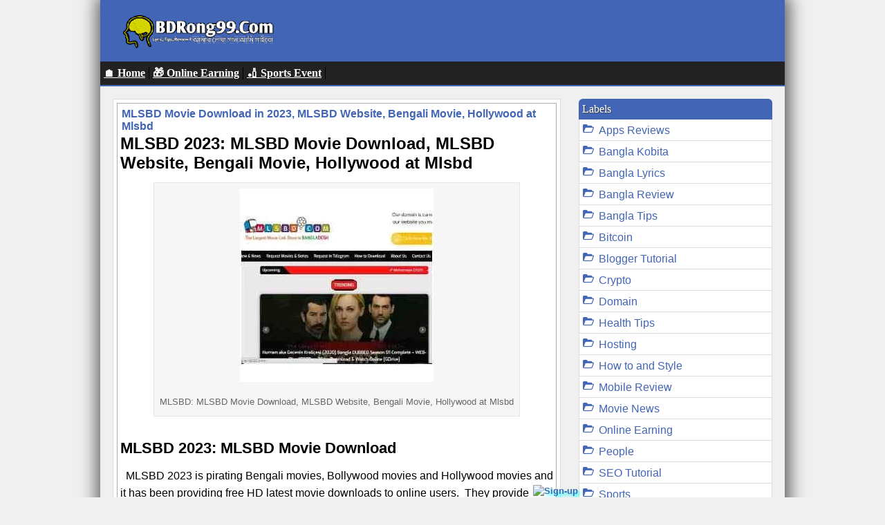

--- FILE ---
content_type: text/html; charset=UTF-8
request_url: https://www.bdrong99.com/2021/05/mlsbd-movie-download-at-mlsbd.com.html
body_size: 18307
content:
<!DOCTYPE html>
<html class='v2' dir='ltr' xmlns='http://www.w3.org/1999/xhtml' xmlns:b='http://www.google.com/2005/gml/b' xmlns:data='http://www.google.com/2005/gml/data' xmlns:expr='http://www.google.com/2005/gml/expr'>
<head>
<link href='https://www.blogger.com/static/v1/widgets/335934321-css_bundle_v2.css' rel='stylesheet' type='text/css'/>
<style>

pre code {

  display: block;

  background-color: #f5f5f5;

  border: 1px solid #ddd;

  color: #333;

  padding: 10px;

  border-radius: 6px;

  overflow-x: auto;

  font-family: Consolas, monospace;

  font-size: 14px;

  white-space: pre;

}

</style>
<meta content='wibcdcaqxnezzkxdkshg' name='mnd-ver'/>
<meta content='d85d83b87c57159936ac3fd9a57348b5' name='monetag'/>
<link href='https://www.bdrong99.com/favicon.ico' rel='icon' type='image/x-icon'/>
<link href='https://cdn.jsdelivr.net/npm/cookieconsent@3/build/cookieconsent.min.css' rel='stylesheet' type='text/css'/>
<!-- Global site tag (gtag.js) - Google Analytics -->
<script async='async' src='https://www.googletagmanager.com/gtag/js?id=UA-149138924-1'></script>
<script>
  window.dataLayer = window.dataLayer || [];
  function gtag(){dataLayer.push(arguments);}
  gtag('js', new Date());

  gtag('config', 'UA-149138924-1');
  </script>
<meta content='YOQnQwiSLN9Bs4sFNu9qVGuMnIMAaeciYjN9Ct4Z4LU' name='google-site-verification'/>
<meta content='92678d520c89fe7c' name='yandex-verification'/>
<meta content='55513999d81f559b76f61512e53aa676aa1bd90b53dd6ef2bdbeae9e9c116be2' name='ahrefs-site-verification'/>
<meta content='850A6B6F0CFE18200BDAEE959964E084' name='msvalidate.01'/>
<!-- [ Meta Tag SEO ] -->
<meta content='Online income bd, Earn money online bd, Online income bd payment bkash, Nagad, Rocket, How to make money online in Bangladesh, How to earn money online from Bangladesh, Online income in Bangladesh without investment, Make money online bd site, Online Money earnings app bd, online income bd site, Bkash payment, Online income bd payment bkash 2022, Bitcoin earning tips in Bengali, Dollar buy sell bd, Bangla Songs Lyrics, Bangla Poems, SMS, Kobita, Bangla new Song Lyrics, Bengali Notun Gan On BDRong99.Com' name='keywords'/>
<meta content='Mizan Khan' name='author'/>
<meta content='index,follow' name='robots'/>
<meta content='English, Bangla' name='language'/>
<meta content='true' name='HandheldFriendly'/>
<meta content='https://www.bdrong99.com/' name='url'/>
<meta content='https://www.bdrong99.com/' name='identifier-URL'/>
<meta content='width=device-width,initial-scale=1,minimum-scale=1,maximum-scale=1' name='viewport'/>
<meta content='UTF-8' name='Charset'/>
<meta content='text/html;charset=UTF-8' http-equiv='Content-Type'/>
<meta content='text/html; charset=UTF-8' http-equiv='Content-Type'/>
<meta content='blogger' name='generator'/>
<link href='https://www.bdrong99.com/favicon.ico' rel='icon' type='image/x-icon'/>
<link href='https://www.bdrong99.com/2021/05/mlsbd-movie-download-at-mlsbd.com.html' rel='canonical'/>
<link rel="alternate" type="application/atom+xml" title="BDRong99 - Atom" href="https://www.bdrong99.com/feeds/posts/default" />
<link rel="alternate" type="application/rss+xml" title="BDRong99 - RSS" href="https://www.bdrong99.com/feeds/posts/default?alt=rss" />
<link rel="service.post" type="application/atom+xml" title="BDRong99 - Atom" href="https://www.blogger.com/feeds/6142238308555096480/posts/default" />

<link rel="alternate" type="application/atom+xml" title="BDRong99 - Atom" href="https://www.bdrong99.com/feeds/8938294305222210139/comments/default" />
<!--Can't find substitution for tag [blog.ieCssRetrofitLinks]-->
<link href='https://blogger.googleusercontent.com/img/b/R29vZ2xl/AVvXsEgC-pHxlGedJBwmOr8xY4p4SdOUPh9-_diem86d0uD7xTP18RmLN295n4Jl-XGgKIHLYCZV1SHWv9OddlTbX85MIqVWwPop7_V3BFHgIvKUY5DnFvuU2a_GePXedTfzjeVJbTPsCaf17Rg/s0/mlsbd.jpg' rel='image_src'/>
<meta content='MLSBD: MLSBD Movie Download, MLSBD Website, Bengali Movie, Hollywood at Mlsbd' name='description'/>
<meta content='https://www.bdrong99.com/2021/05/mlsbd-movie-download-at-mlsbd.com.html' property='og:url'/>
<meta content='MLSBD Movie Download in 2023, MLSBD Website, Bengali Movie, Hollywood at Mlsbd' property='og:title'/>
<meta content='MLSBD: MLSBD Movie Download, MLSBD Website, Bengali Movie, Hollywood at Mlsbd' property='og:description'/>
<meta content='https://blogger.googleusercontent.com/img/b/R29vZ2xl/AVvXsEgC-pHxlGedJBwmOr8xY4p4SdOUPh9-_diem86d0uD7xTP18RmLN295n4Jl-XGgKIHLYCZV1SHWv9OddlTbX85MIqVWwPop7_V3BFHgIvKUY5DnFvuU2a_GePXedTfzjeVJbTPsCaf17Rg/w1200-h630-p-k-no-nu/mlsbd.jpg' property='og:image'/>
<!-- Title Tag Blogger dioptimalkan -->
<title>MLSBD Movie Download in 2023, MLSBD Website, Bengali Movie, Hollywood at Mlsbd
</title>
<!-- Meta keywords otomatis halaman depan, statis, dan postingan -->
<meta content='MLSBD Movie Download in 2023, MLSBD Website, Bengali Movie, Hollywood at Mlsbd' name='keywords'/>
<!-- Noindex halaman pencarian, label, dan arsip -->
<!-- Facebook Open Graph Tag -->
<meta content='MLSBD Movie Download in 2023, MLSBD Website, Bengali Movie, Hollywood at Mlsbd' property='og:title'/>
<meta content='article' property='og:type'/>
<meta content='https://www.bdrong99.com/2021/05/mlsbd-movie-download-at-mlsbd.com.html' property='og:url'/>
<!-- Large image, original size -->
<meta content='https://blogger.googleusercontent.com/img/b/R29vZ2xl/AVvXsEgC-pHxlGedJBwmOr8xY4p4SdOUPh9-_diem86d0uD7xTP18RmLN295n4Jl-XGgKIHLYCZV1SHWv9OddlTbX85MIqVWwPop7_V3BFHgIvKUY5DnFvuU2a_GePXedTfzjeVJbTPsCaf17Rg/s0/mlsbd.jpg' property='og:image'/>
<meta content='MLSBD: MLSBD Movie Download, MLSBD Website, Bengali Movie, Hollywood at Mlsbd' property='og:description'/>
<meta content='BDRong99' property='og:site_name'/>
<meta content='FB_ID' property='fb:admins'/>
<meta charset='UTF-8'/>
<style id='page-skin-1' type='text/css'><!--
/*
-----------------------------------------------
Blogger Template Style
Name:    BDRong99 Template
User: Md Mizan Khan
URL:      https://www.facebook.com/Mizan6n6
----------------------------------------------- */
/* Variable definitions
====================
<Variable name="keycolor" description="Main Color" type="color" default="#4265B5"/>
<Group description="Page Text" selector="body">
<Variable name="body.font" description="Font" type="font"
default="normal normal 16px Arial, sans-serif"/>
<Variable name="body.text.color" description="Main Text Color" type="color" default="#222222"/>
</Group>
<Group description="Links" selector=".main-outer">
<Variable name="link.color" description="Link Color" type="color" default="#4265B5"/>
<Variable name="link.visited.color" description="Visited Color" type="color" default="#4265B5"/>
<Variable name="link.hover.color" description="Hover Color" type="color" default="#961f3b"/>
</Group>
<Group description="Body Backgrounds" selector=".body-fauxcolumns-outer">
<Variable name="body.background.color" description="Outer Background" type="color" default="#dddddd"/>
</Group>
<Group description="Wrapper Backgrounds" selector="#wrapper">
<Variable name="wrapper.background.color" description="Wrapper Background" type="color" default="#bdc9c9"/>
</Group>
<Group description="Header Background" selector="#header-wrapper">
<Variable name="header.background.color" description="Header Background" type="color" default="#333333"/>
<Variable name="header.border.color" description="Border Color" type="color" default="#232323"/>
</Group>
<Variable name="body.background" description="Body Background" type="background"
color="#dddddd" default="$(color) none repeat scroll top left"/>
<Variable name="body.background.override" description="Body Background Override" type="string" default=""/>
<Group description="Blog Title" selector=".header h1.title, .header p.title">
<Variable name="header.font" description="Font" type="font"
default="normal bold 16px Arial, sans-serif"/>
<Variable name="header.text.color" description="Title Color" type="color" default="#ffffff" />
</Group>
<Group description="Blog Description" selector=".header .description">
<Variable name="description.text.color" description="Description Color" type="color"
default="#ffffff" />
</Group>
<Group description="Post Title" selector="h2.post-title">
<Variable name="post.title.font" description="Font" type="font"
default="normal bold 16px Arial, Helvetica, FreeSans, sans-serif"/>
<Variable name="post.title.color" description="Text Color" type="color" default="#4265B5"/>
</Group>
<Group description="Post Date" selector=".post-label-block .date-block">
<Variable name="post.date.background.color" description="Background Color" type="color"
default="#8B0000"/>
<Variable name="post.date.color" description="Text Color" type="color"
default="#ffffff"/>
</Group>
<Group description="Post Lebel" selector=".post-label-block .label-block">
<Variable name="post.label.background.color" description="Background Color" type="color"
default="#e24b16"/>
<Variable name="post.label.color" description="Text Color" type="color"
default="#ffffff"/>
</Group>
<Group description="Post Thumbnail" selector=".img-thumbnail">
<Variable name="post.thumbnail.background.color" description="Background Color" type="color"
default="#ffffff"/>
<Variable name="post.thumbnail.border.background.color" description="Border Color" type="color"
default="#e5e5e5"/>
</Group>
<Group description="Sidebar Title" selector=".sidebar h2">
<Variable name="widget.title.background.color" description="Background Color" type="color" default="#006469"/>
<Variable name="widget.title.font" description="Title Font" type="font"
default="bold normal 11px Arial, sans-serif"/>
<Variable name="widget.title.text.color" description="Title Color" type="color" default="#ffffff"/>
</Group>
<Group description="Sidebar Title Border" selector=".sidebar h2">
<Variable name="sidebar.title.border.top.color" description="Border Top Color" type="color" default="#f60505"/>
<Variable name="sidebar.title.border.bottom.color" description="Border Bottom Color" type="color" default="#0F6DB3"/>
</Group>
<Group description="Navigation
" selector="#nav">
<Variable name="navigation.menu.font" description="Font" type="font"
default="bold normal 11px Arial, sans-serif"/>
<Variable name="menu.background.color" description="Background Color" type="color" default="#4265B5"/>
<Variable name="menu.navigation.text.color" description="Text Color" type="color" default="#ffffff"/>
<Variable name="menu.navigation.hover.color" description="Hover Color" type="color" default="#19bc63"/>
</Group>
<Group description="Navigation Menu Border" selector="#nav">
<Variable name="menu.border.top.color" description="Border Top Color" type="color" default="#ffffff"/>
<Variable name="menu.border.bottom.color" description="Border Bottom Color" type="color" default="#0F6DB3"/>
</Group>
<Group description="Search Box" selector="#search-form">
<Variable name="input.background.color" description="Input Background Color" type="color" default="#ffffff"/>
<Variable name="button.background.color" description="Button Background Color" type="color" default="#333333"/>
<Variable name="input.color" description="Input Color" type="color" default="#666666"/>
<Variable name="button.color" description="Button Color" type="color" default="#ffffff"/>
</Group>
<Group description="Footer" selector="#footer-wrapper">
<Variable name="footer.font" description="Font" type="font"
default="normal normal 11px Arial, sans-serif"/>
<Variable name="footer.background.color" description="Background Color" type="color" default="#333333"/>
<Variable name="footer.color" description="Footer Color" type="color" default="#ffffff"/>
<Variable name="footer.border.color" description="Border Color" type="color" default="#454545"/>
</Group>
*/
/**
* Eric Meyer&#39;s Reset CSS v2.0 */
html,body,div,span,applet,object,iframe,h1,h2,h3,h4,h5,h6,p,blockquote,pre,a,abbr,acronym,address,big,cite,code,del,dfn,em,img,ins,kbd,q,s,samp,small,strike,strong,sub,sup,tt,var,b,u,i,center,dl,dt,dd,ol,ul,li,fieldset,form,label,legend,table,caption,tbody,tfoot,thead,tr,th,td,article,aside,canvas,details,embed,figure,figcaption,footer,header,hgroup,menu,nav,output,ruby,section,summary,time,mark,audio,video{
margin:0;
padding:0;
border:0;
font-size:100%;
font:inherit;
vertical-align:baseline;
}
/* HTML5 display-role reset for older browsers */article,aside,details,figcaption,figure,footer,header,hgroup,menu,nav,section{
display:block;
}
body{line-height:1;display:block;}
*{margin:0;padding:0;}
html{display:block;}
ol,ul{list-style:none;}
blockquote,q{quotes:none;}blockquote:before,blockquote:after,q:before,q:after{content:&#39;&#39;;content:none;}
table{border-collapse:collapse;border-spacing:0;}
/* FRAMEWORK */
.section, .widget {
margin: 0 0 0 0;
}
.navbar, .blog-feeds, .feed-links, #backlinks-container {
display:none;
}
strong,b{font-weight:bold;
}
cite,em,i{font-style:italic;
}
a:link{
color: #4265B5;
text-decoration:none;
outline:none;
transition:all 0.5s;
-moz-transition:all 0.5s;
-webkit-transition:all 0.5s;
}
a:visited{color:#4265B5;text-decoration:none;
}
a:hover{color:#4265B5;text-decoration:none;
}
a img{border:none;border-width:0;outline:none;
}
abbr,acronym{border-bottom:1px solid;cursor:help;
}
sup,sub{vertical-align:baseline;position:relative;top:-.4em;font-size:86%;
}
sub{top:.4em;}small{font-size:86%;
}
kbd{font-size:80%;border:1px solid #999;padding:2px 5px;border-bottom-width:2px;border-radius:3px;
}
mark{background-color:#ffce00;color:black;
}
p,blockquote,pre,figure,hr,form,ol,ul,dl{margin:1em 0;
}
hr{height:1px;border:none;background-color:#666;
}
/* heading */
h1,h2,h3,h4,h5,h6{font-weight:bold;line-height:normal;margin:0 0 0.6em;
}
h1{font-size:150%
}
h2{font-size:140%
}
h3{font-size:130%
}
h4{font-size:120%
}
h5{font-size:110%
}
h6{font-size:100%
}
/* list */
ol,ul,dl{margin:.5em 0em .5em 3em
}
ol{list-style:decimal outside
}
ul{list-style:disc outside
}
li{margin:.5em 0
}
dt{font-weight:bold
}
dd{margin:0 0 .5em 2em
}
/* form */
input,button,select,textarea{font:inherit;font-size:100%;line-height:normal;vertical-align:baseline;
}
textarea{display:block;-webkit-box-sizing:border-box;-moz-box-sizing:border-box;box-sizing:border-box;
}
/* code blockquote */
pre,code{font-family:Cabin, Arial, Sans-serif;
}
pre{white-space:pre;word-wrap:normal;overflow:auto;
}
blockquote{background:#f8f8f8;margin-left:2em;margin-right:2em;border-left:4px solid #ccc;padding:4px;font-style:italic;
}
/* table */
.post-body table[border=&quot;1&quot;] th, .post-body table[border=&quot;1&quot;] td, .post-body table[border=&quot;1&quot;] caption{border:1px solid;padding:.2em .5em;text-align:left;vertical-align:top;
}
.post-body table.tr-caption-container {border:1px solid #e5e5e5;
}
.post-body th{font-weight:bold;
}
.post-body table[border=&quot;1&quot;] caption{border:none;font-style:italic;
}
.post-body table{background:#f6f6f6;
}
.post-body td, .post-body th{vertical-align:top;text-align:left;font-size:13px;padding:3px 5px;border:1px solid #e5e5e5;
}
.post-body th{background:#eee;
}
.post-body table.tr-caption-container td {background:#f6f6f6;border:none;padding:8px;
}
.post-body img {max-width:100%;height:auto;
}
.post-body img, .post-body table.tr-caption-container {max-width:100%;height:auto;
}
.post-body .separator img {max-width:92%;height:auto;
}
.post-body td.tr-caption {color:#666;font-size:80%;padding:0px 8px 8px !important;
}
/* CSS TATA LETAK */
body#layout div.section {
background: transparent;
margin: 0px 0px 15px 0px;
padding: 0px;
border: none;
box-sizing: border-box;
}
body#layout .section h4 {
display: none;
}
body#layout .widget-content {
margin-top: 0;
}
body#layout #header-wrapper, body#layout #content-wrapper {
padding: 0 0 0 0;
}
body#layout #nav {
display: none;
}
img {
max-width:100%;
height:auto;
border:0;
}
table {
max-width:100%;
}
.clear {
clear:both;
}
.clear:after {
visibility:hidden;
display:block;
font-size:0;
content:" ";
clear:both;
height:0;
}
body {
background: #F0F0F0;
margin:0 0 0 0;
padding:0 0 0 0;
color:#000000;
font:normal normal 16px Arial, sans-serif;
text-align:left;
font-family: Cabin, Arial, Sans-serif;
font-size: 16px;
}
/* WRAPPER */
#wrapper {
background:#F0F0F0;
max-width:990px;
margin:0 auto;border:
padding:0;
-webkit-box-shadow: 1px 0px 23px 6px rgba(0,0,0,0.61);
-moz-box-shadow: 1px 0px 23px 6px rgba(0,0,0,0.61);
box-shadow: 1px 0px 23px 6px rgba(0,0,0,0.61);
}
/* AR css */
.widget.Label li span{
float:right;
color: #fff;
background: #4265B5;
padding: 3px;
font-size: 14px;
border:0px solid #646464;
border-radius: 50px;
text-align: center;
}
.list-label-widget-content ul li::before { content: url(https://blogger.googleusercontent.com/img/b/R29vZ2xl/AVvXsEi10wbAAZxxsJlDSOZA1POOKWNowEKqfXk3m0XliRv11rRDoi0paTcEjyxeWT7ha6if-YkQkwW-QDjHYnAcD0aLG-BqrOi2XU5BtWPPgfyDoNzo2292PkstYNb2oLx-hbVRa01DqR2ItKkr/s1600/folder-o.png); margin-right: 3px;}
.popular-posts ul li::before { content: url(https://blogger.googleusercontent.com/img/b/R29vZ2xl/AVvXsEig0X-E4llRLRPZHriwJnfmC64wz-tgIzb999PWJMtVU3lhu2OMGtPQ5OJkfg2X16OyqZ2rRVR7mYZ_Lo3q6wJSrbu7lg4NFWcJbvqcD1goWKlrjAsE0W_9B5NcnNmzLlS3M-4MGpOlwMU/s1600/btagr.png); margin-right: 3px;float: left;}
.basic {
background:#4265B5;
border-radius: 6px 6px 0px 0px;
font-family:"Century Gothic",SolaimanLipi,Siyam Rupali;
font-size: 15px;
padding:7px 6px;
color:#fff;
font-weight: normal;
text-shadow:# 1px 1px 1px;
display:block;
margin:0 0 10px 0;
}
.sidebar li {
margin:0 0 0 0;
padding: 5px;
background: #fff;
border-left:1px solid #ddd;
border-right:1px solid #ddd;
border-bottom:1px solid #ddd;
}
.sidebar h2 {
background:#4265B5;
border-radius: 6px 6px 0px 0px;
font-family:"Century Gothic",SolaimanLipi,Siyam Rupali;
font-size: 16px;
padding:6px 5px;
color:#fff;
font-weight: normal;
text-shadow:#444 1px 1px 1px;
display:block;
margin:0px;
}
hr { margin-top: 5px; margin-bottom: 5px;}
.as1{background:#e8f8fb;padding:5px;display:block;border-bottom:1px solid #ddd; text-align: center; font-weight: bold;}
ar {background:#e8f8fb;padding:5px;display:block;border-bottom:1px solid #ddd; text-align: center; font-weight: bold;}
ar2 {background:#f7aaed;padding:5px;display:block;border-bottom:1px solid #ddd; text-align: center; font-weight: bold;}
t {background:red; padding: 4px; color: white; text-shadow: none;font-weight: bold;}
d {background:#5d1394; padding: 4px; color: white;text-shadow: none;font-weight: bold;}
d1 {background:#e9ef3f; padding: 4px; color: black; text-shadow: none;font-weight: bold;}
d2 {background:#ed3fef; padding: 4px; color: white; text-shadow: none;font-weight: bold;}
d3 {background:#d83c1d; padding: 4px; color: white; text-shadow: none;font-weight: bold;}
k {border: 1px solid #d55274; padding: 4px; border-radius: 2px; text-shadow: none;font-weight: bold;}
r {border: 0px solid #d55274; padding: 0px; border-radius: 0px; color: red;}
r1 {border: 0px solid #ce6c0c; padding: 0px; border-radius: 0px; color: #ce6c0c;}
g {border: 0px solid #d55274; padding: 0px; border-radius: 0px; color: green;}
p1 {border: 0px solid #cb23e9; padding: 0px; border-radius: 0px; color: #cb23e9;}
b1 {border: 0px solid #d55274; padding: 0px; border-radius: 0px; color: blue;}
#back2Top {
width: 40px;
line-height: 40px;
overflow: hidden;
z-index: 999;
display: none;
cursor: pointer;
-moz-transform: rotate(270deg);
-webkit-transform: rotate(270deg);
-o-transform: rotate(270deg);
-ms-transform: rotate(270deg);
transform: rotate(270deg);
position: fixed;
bottom: 40px;
right: 0;
padding-right:40px;
color: #961f3b;
text-align: right;
font-size: 40px;
text-decoration: none;
}
#back2Top:hover {
color: #c26f1e;
}
a :hover {
color: #c26f1e;
}
#p-a1 {
display: inline-block;
background-image: url(https://blogger.googleusercontent.com/img/b/R29vZ2xl/AVvXsEhfbZgEEnhXOGm9iRLCIJgJ5pOMuFKurPkPhOA1mb4YgOy6D4VpK2pffclhMNarKHdMYVtyrnGvZm0Tx7gUDB3jLl3nDhgJ1IRnxddWpQhXgRoHZbnI7x8vpmUzJrZH8uFhKq7n7kUhmlE/s1600/download.gif);
background-size: 100%100%;
width: 230px;
height: 80px;
display:block;
}
.trai{text-align:center;float:left;max-width:70px;width:20%;}
.trai img{margin:2px;}
.post_thumb {background:url("") no-repeat 0px 60px;height:60px;width:60px;float:left;display:block;}
.post_thumb img {width:60px;height:60px;margin:0;border-radius:5px;display:block;}
.post-author {background: transparent url(https://blogger.googleusercontent.com/img/b/R29vZ2xl/AVvXsEhKz8iDgZ2N1iPLjVEb4HGY2o0PnP9M50NHxiHav4sKG55vbzYgbmqm_e36C4L6rCJFLN1H7frro_kVsCL9pNNDZ3BgeaYKtMCFx8r8CnQk3Q4YqJA-dhy-1ShyphenhyphenxOvjFhoQLpgeTUgAxC4/s1600/l.png) no-repeat center left;padding-left: 15px;padding-right:7px;padding-left: 15px;margin-right: 12px;font-size: 14px;}
.date {background: transparent url(https://blogger.googleusercontent.com/img/b/R29vZ2xl/AVvXsEhe6BrDLE4UeNAVO_nzLHNvllku6B4xPJ8AQyBwQSX7s1POcaViQjoi3AzkpQqvI3I5xFHP_I2ATEfY2JKfTUKOD2ywLCFAl4C2EFfzBcoQ_cKPuzhz9m-k4zBtpZRPeRBYnhfWnGagK2U/s1600/clk.png) no-repeat center left;padding-left: 15px;margin-right: 12px;font-size: 14px;padding-right:7px;}
/* AR css end*/
/* HEADER WRAPPER */
#header-wrapper {
background:#4265B5;
margin:0 auto;
padding:17px 18px 12px;
overflow:hidden;
color:#ffffff;
border-bottom:0px solid #000;
}
#header-wrapper a img, .banner728-top a img {
display:block;
}
.header {
float:left;
max-width:250px;
width:100%;
margin:0 0;
}
.header img {
max-width:250px;
height:auto;
}
.header h1.title,.header p.title {
font:normal bold 25px Arial, sans-serif;
margin:0 0 0 0
}
.header .description {
color:#ffffff;
margin:0.5em 0 0;
padding:0px 0px 0px 0px;
}
.header a {
color:#ffffff;
}
.header a:hover {
color:#fff;
}
.banner468-header {
float:right;
max-width:468px;
width:100%;
margin:0 0;
}
/* MENU NAVIGATION */
.jibon_nav {display: block; overflow: hidden; background: #222; border-bottom: 2px solid #4265B5; padding:0px; width:100%;}
.jibon_nav ul{list-style: none; margin: 0px; padding: 0px;}
.jibon_nav ul li{float: left; padding: 0px 5px; border-right: 1px solid #000;  font-family: "Trebuchet MS"; transition: .5s; }
.jibon_nav ul li:hover{background: #}
.jibon_nav a{color: #bdc1c9}
.jibon_nav a:hover{text-decoration: none; color: #fff}
#nav {
font:bold normal 11px Arial, sans-serif;
background:#4265B5;
border-top: 0px solid #ffffff;
border-bottom: 0px solid #0F6DB3;
margin:0 auto;
padding:2px;
text-transform:uppercase;
display:inline-block;
width:100%;
}
#nav ul#menu {
float:left;
margin:0px 0px 0px 18px;
padding:0px 0px;
height:34px;
}
#nav li {
margin:0px 0px;
padding:0px 0px;
float:left;
display:inline;
list-style:none;
position:relative;
border-right: 1px solid #fff;
}
#nav li > a {
display:block;
padding:0 10px;
margin:3px 0;
line-height:28px;
text-decoration:none;
color:#ffffff;
}
#nav li li > a {
display:block;
padding:0 10px;
margin:0 0;
line-height:24px;
text-decoration:none;
color:#ffffff;
}
#nav li:hover > a, #nav a:hover {
background-color:#19bc63;
}
#nav li ul {
background:#555;
margin:0 0;
width:170px;
height:auto;
position:absolute;
top:31px;
left:0px;
z-index:10;
display:none;
}
#nav li li {
display:block;
float:none;
}
#nav li:hover > ul {
display:block;
}
#nav li ul ul {
left:100%;
top:0px;
}
#search-form {
float:right;
margin:0 18px 0 0;
font-weight:bold;
}
#search-form input#search-box[type="text"] {
background:#ffffff;
float:left;
height:26px;
line-height:26px;
margin:4px 0;
padding:0 10px;
width:100px;
color:#666666;
border:none;
}
#search-form input#search-button[type="submit"] {
float:right;
background:#333333;
color:#ffffff;
height:26px;
line-height:26px;
margin:4px 0;
padding:0 7px;
border:none;
}
#search-form input#search-button[type="submit"]:hover{
background:#222;
cursor:pointer
}
#search-form input#search-box[type="text"]:focus {
background:#eee;
outline:none;
}
.banner728-top, .banner728-bottom {
padding:0 18px;
}
.banner728-top h2, .banner728-bottom h2{
display:none;
}
.banner728-top .widget-content {
margin:6px 0 0;
max-width:100%;
overflow:hidden;
}
.banner728-bottom .widget-content {
margin:6px 0;
max-width:100%;
overflow:hidden;
}
/* CONTENT WRAPPER */
#content-wrapper {
position:relative;
margin:0 auto;
padding:0 18px;
overflow:hidden;
word-wrap:break-word;
}
/* POST WRAPPER */
#post-wrapper {
float:left;
width:820px;
margin:12px -160px 12px 0
}
.post-container {
margin:0 172px 0 0;
max-width:100%;
}
.breadcrumbs a {color:#fff;font-size:14px;}
.breadcrumbs {
background:#4265B5;
border-radius: 6px 6px 0px 0px;
font-family:"Century Gothic",SolaimanLipi,Siyam Rupali;
font-size: 14px;
padding:7px 6px;
color:#fff;
font-weight: normal;
text-shadow:# 1px 1px 1px;
margin:0 0 2px;
background: #4265B5;
}
.post-label-block {
margin:0 0 8px;
font-weight:bold;
text-transform:uppercase;
font-size:14px;
}
.post-label-block .label-block {
background:#e24b16;
color:#ffffff;
display:inline-block;
padding:2px 3px;
margin:0 0 2px;
}
.post-label-block .date-block {
background:#8B0000;
color:#ffffff;
display:inline-block;
padding:2px 3px;
margin:0 0 2px;
}
.post-label-block .label-block:hover, .post-label-block .date-block:hover {
background:#333;
}
.post-label-block abbr {
border-bottom:none;
}
.post {
background: #fff;
border:1px solid #ddd;
margin:0 0 10px;
padding: 5px;
overflow:hidden;
}
.post-body {
line-height: 1.6em;
}
h2.post-title, h1.post-title {
font:normal bold 16px Arial, Helvetica, FreeSans, sans-serif;
}
h1.post-title {
margin:2px;
}
h2.post-title a, h1.post-title a, h2.post-title, h1.post-title {
color:#4265B5;
}
h2.post-title a:hover, h1.post-title a:hover {
color:#4265B5;
}
.img-thumbnail {
background:#ffffff;
float:left;
width:80px;
height:80px;
margin-right: 4px;
padding:3px;
border:1px solid #e5e5e5;
}
.img-thumbnail img {
width:80px;
height:80px;
}
#blog-pager {
margin:0 0;
clear:both !important;
padding:3px 3px;
text-transform:uppercase;
font-size:14px;
font-weight:bold;
}
#blog-pager-newer-link a {
background:#4265B5;
float:left;
display:block;
padding:2px 3px;
color:#fff;
}
#blog-pager-older-link a {
background:#4265B5;
float:right;
display:block;
padding:2px 3px;
color:#fff;
}
a.home-link {
background:#4265B5;
display:inline-block;
padding:2px 3px;
color:#fff;
}
#blog-pager-older-link a:hover, #blog-pager-newer-link a:hover, a.home-link:hover {
background-color:#1e5085;
color:#fff;
}
/* SIDEBAR WRAPPER */
#sidebar-wrapper {
float:right;
width:280px;
margin:12px 0;
}
.sidebar-container {
margin:0 0;
}
.sidebar .widget {
padding:0 0 10px;
}
.sidebar ul, .sidebar ol {
list-style-type:none;
margin:0 0 0 0;
padding:0 0 0 0;
}
/* label */
.label-size-1,.label-size-2,.label-size-3,.label-size-4,.label-size-5 {
font-size:100%;
filter:alpha(100);
opacity:10
}
.cloud-label-widget-content{
text-align:left
}
.label-size{
display:block;
float:left;
background:#4265B5;
margin:0 3px 3px 0;
color:#eee;
font-size:14px;
text-transform:uppercase;
font-weight:bold;
}
.label-size a,.label-size span{
display:inline-block;
color:#fff;
padding:2px 3px;
}
.label-size:hover{
background:#333333
}
.label-count {
white-space:nowrap;
padding-right:3px;
margin-left:-3px;
}
.label-size {
line-height:1.2
}
/* popular post */
.PopularPosts .item-thumbnail{
margin:0 6px 6px 0;
display:inline;
padding:6px;
border:1px solid #e5e5e5;
}
.PopularPosts .item-thumbnail a img{
height:40px;
width:40px;
display:block;
margin:0;
padding:0;
}
.PopularPosts .widget-content ul li{
padding:6px 0px !important;
border-bottom:1px solid #e2e2e2;
}
.PopularPosts .item-title{
font-weight:bold;
}
.PopularPosts .item-snippet {
font-size:14px;
color:#666;
}
.profile-img {
display:inline;
opaciry:10;
margin:0 6px 3px 0;
}
/* ==== Related Post Widget Start ==== */
.related-post {
margin:15px 0px 0px;
border:1px solid #e5e5e5;
padding:10px;
background:#f6f6f6;
}
.related-post h4 {
font-size:16px;
margin:0 0 .5em;
text-transform:uppercase;
}
.related-post-style-2 {
margin:0 0 0 0 !important;
padding:0 0 0 0 !important;
list-style:none;
}
.related-post-style-2 li {
margin:0 0 0 0;
padding:0 0 0 0;
}
.related-post-style-2 li {
padding:5px 0 !important;
border-top:1px solid #eee;
overflow:hidden;
}
.related-post-style-2 li:first-child {border-top:none}
.related-post-style-2 .related-post-item-thumbnail {
width:40px;
height:40px;
max-width:none;
max-height:none;
background:#fff;
border: 1px solid #e5e5e5;
padding:6px;
float:left;
margin:2px 8px 0 0;
}
.related-post-style-2 .related-post-item-title {
font:normal 16px Arial, sans-serif;
}
.related-post-style-2 .related-post-item-summary {
display:block;
overflow:hidden;
font-size:14px;
}
.related-post-style-2 .related-post-item-more {}
/* share buttons */
.share-buttons-box {
height: 67px;
margin:20px 0 0;
overflow:hidden;
}
.share-buttons {
margin:0 0;
height:67px;
float:left;
}
.share-buttons .share {
float:left;
margin-right:10px;
display:inline-block;
}
/* facebook comments */
.fbbox-comments {
box-sizing: border-box;
-moz-box-sizing: border-box;
background:#f6f6f6;
border:1px solid #e5e5e5;
margin: 0 0 20px;
}
.fb-comments{width: 100% !important;}
.fb-comments iframe[style]{width: 100% !important;}
.fb-like-box{width: 100% !important;}
.fb-like-box iframe[style]{width: 100% !important;}
.fb-comments span{width: 100% !important;}
.fb-comments iframe span[style]{width: 100% !important;}
.fb-like-box span{width: 100% !important;}
.fb-like-box iframe span[style]{width: 100% !important;
}
/* FOOTER WRAPPER */
#footer-wrapper {
background:#333333;
margin:0 auto;
padding:12px 18px;
overflow:hidden;
color:#ffffff;
font:normal normal 11px Arial, sans-serif;
border-top:1px solid #454545;
}
.footer-left {
float:left;
}
.footer-right {
float:right;
}
#footer-wrapper a {
color:#ffffff;
}
#footer-wrapper a:hover {
color:#4265B5;
}
.tinynav {
background:#fff;
display:none;
margin:4px 0 4px 18px;
padding:6px;
border:none;
}
.tinynav option {
padding:0 4px;
}
@media only screen and (max-width:768px){
.header, .banner468-header {
float:none;
max-width:100%;
}
.header {
margin:0 0 12px;
}
}
@media only screen and (max-width:640px){
.tinynav {
display: inline-block;
}
#menu {
display:none;
}
}
@media only screen and (max-width:900px){
#header-wrapper {
padding:17px 10px 12px;
}
.header, .banner468-header {
text-align:center;
}
#content-wrapper, .banner728-top, .banner728-bottom {
padding:0 10px;
}
#post-wrapper, #sidebar-wrapper {
width:100%;
max-width:100%;
float:none;
margin:12px 0 12px 0;
}
.post-container {
margin:0 0 0 0;
}
#nav ul#menu {
margin:0px 0px 0px 10px;
}
#search-form {
margin:0 10px 0 0;
}
#footer-wrapper {
padding:12px 10px;
text-align:center;
}
.footer-left, .footer-right {
float:none;
}
.tinynav {
margin:3px 0 3px 10px;
}
.comment .comment-thread.inline-thread .comment {
margin: 0 0 0 0 !important;
}
.related-post {
padding:8px;
}
.comments .comments-content {
padding:0 8px !important;
}
.comments .comments-content .comment-thread ol {
margin:8px 0 !important;
}
}
@media screen and (max-width:320px){
.img-thumbnail {
width:70px;
height:70px;
margin:0 6px 3px 0;
}
.img-thumbnail img {
width:70px;
height:70px;
}
#search-form input#search-box[type="text"] {
width:70px;
}
}
.mobile .blogger-iframe-colorize {
display: block !important;
}
.blogger-iframe-colorize {
display: block !important;
}
/* VIEWPORT */
@-wekit-viewport{width:device-width;max-zoom:1;min-zoom:1}
@-moz-viewport{width:device-width;max-zoom:1;min-zoom:1}
@-ms-viewport{width:device-width;max-zoom:1;min-zoom:1}
@-o-viewport{width:device-width;max-zoom:1;min-zoom:1}
@viewport{width:device-width;max-zoom:1;min-zoom:1}

--></style>
<style id='template-skin-1' type='text/css'><!--
/* CSS TATA LETAK */
body#layout div.section {
background: transparent;
margin: 0px 0px 15px 0px;
padding: 0px;
border: none;
box-sizing: border-box;
}
body#layout .section h4 {
display: none;
}
body#layout .widget-content {
margin-top: 0;
}
body#layout #header-wrapper, body#layout #content-wrapper {
padding: 0 0 0 0;
}
body#layout #nav {
display: none;
}
--></style>
<style type='text/css'>
/* COMMENT */

.comment-form {
	overflow:hidden;
}
.comments h3 {
	font-weight:bold;
	margin:0 0 15px 0;
	font-size:14px;
	padding:0 0 0 0;
}
h4#comment-post-message {
	display:none;
	margin:0 0 0 0;
}
.comments{
	clear:both;
	margin-top:10px;
	margin-bottom:0
}
.comments .comments-content {
	font-size:13px;
	margin-bottom:8px;
	background: none repeat scroll 0% 0% #F6F6F6;
	padding:0 12px;
	border: 1px solid #e5e5e5;
	
}
.comments .comments-content .comment-thread ol{
	text-align:left;
	margin:12px 0;
	padding:0
}

.comments .avatar-image-container {
	background:#fff;
	overflow:hidden;
	padding:6px;
	border:1px solid #e5e5e5;
}
.comments .comment-block{
	position:relative;
	background:#fff;
	padding:10px;
	margin-left:60px;
	border:1px solid #e5e5e5;
}

.comments .comments-content .comment-replies{
	margin:8px 0;
	margin-left:60px
}
.comments .comments-content .comment-thread:empty{
	display:none
}
.comments .comment-replybox-single {
	padding:0;
	margin:8px 0;
	margin-left:60px;
}
.comments .comment-replybox-thread {
	margin:8px 0 0 0;
	padding:0;
}


.comments .comments-content .comment{
	margin-bottom:6px;
	padding:0
}
.comments .comments-content .comment:first-child {
	padding:0;
	margin:0
}
.comments .comments-content .comment:last-child {
	padding:0;
	margin:0
}
.comments .comment-thread.inline-thread .comment, .comments .comment-thread.inline-thread .comment:last-child {
	margin:0px 0px 5px 30%
}
.comment .comment-thread.inline-thread .comment:nth-child(6) {
	margin:0px 0px 5px 25%;
}
.comment .comment-thread.inline-thread .comment:nth-child(5) {
	margin:0px 0px 5px 20%;
}
.comment .comment-thread.inline-thread .comment:nth-child(4) {
	margin:0px 0px 5px 15%;
}
.comment .comment-thread.inline-thread .comment:nth-child(3) {
	margin:0px 0px 5px 10%;
}
.comment .comment-thread.inline-thread .comment:nth-child(2) {
	margin:0px 0px 5px 5%;
}
.comment .comment-thread.inline-thread .comment:nth-child(1) {
	margin:0px 0px 5px 0;
}

.comments .comments-content .comment-thread{
	margin:0;
	padding:0
}
.comments .comments-content .inline-thread{
	padding:0 0;
	margin:0
}

.comments .comments-content .icon.blog-author{
	position:absolute;
	top:-2px;
	right:-2px;
	margin:0;
	background-image: url(//3.bp.blogspot.com/-c0gwWErZ6ZI/UbSD539E_qI/AAAAAAAAAPQ/vQuaJw27r1A/s1600/bitmap.png);
	width:59px;
	height:43px;
}

.comments .comment .comment-actions a{
	background:#ef2cda;
	display:inline-block;
	color:#fff;
	font-weight:bold;
	font-size:10px;
	line-height:15px;
	padding:2px 3px;
	margin:4px 8px 0 0;
}
.comments .comment .comment-actions a:hover, .comments .continue a:hover{
	text-decoration:none;
	background:#333;
}

.comments .continue a {
	background:#ef2cda;
	color:#fff;
	display:inline-block;
	padding:3px 4px;
	font-size:10px;
}

t {border: 2px solid red; background:red; padding: 1px 2px; border-radius: 2px; color: white; text-shadow: none;margin-left:4px;} 

d {border: 2px solid green; background:green; padding: 1px 2px; border-radius: 2px; color: white; text-shadow: none;margin-left:4px;}

.pesan-komentar {
	background:#fff;
	padding:10px 20px;
	margin:0 8px;
	border:1px solid #e5e5e5;
}
.pesan-komentar p {
	line-height:normal;
	margin:0 0;
}


</style>
<script type='text/javascript'>
        (function(i,s,o,g,r,a,m){i['GoogleAnalyticsObject']=r;i[r]=i[r]||function(){
        (i[r].q=i[r].q||[]).push(arguments)},i[r].l=1*new Date();a=s.createElement(o),
        m=s.getElementsByTagName(o)[0];a.async=1;a.src=g;m.parentNode.insertBefore(a,m)
        })(window,document,'script','https://www.google-analytics.com/analytics.js','ga');
        ga('create', 'UA-149138924-1', 'auto', 'blogger');
        ga('blogger.send', 'pageview');
      </script>
<link href='https://www.blogger.com/dyn-css/authorization.css?targetBlogID=6142238308555096480&amp;zx=ca31440e-60c5-42df-852f-4c065c2a1465' media='none' onload='if(media!=&#39;all&#39;)media=&#39;all&#39;' rel='stylesheet'/><noscript><link href='https://www.blogger.com/dyn-css/authorization.css?targetBlogID=6142238308555096480&amp;zx=ca31440e-60c5-42df-852f-4c065c2a1465' rel='stylesheet'/></noscript>
<meta name='google-adsense-platform-account' content='ca-host-pub-1556223355139109'/>
<meta name='google-adsense-platform-domain' content='blogspot.com'/>

</head>
<body class='loading'>
<div id='fb-root'></div>
<!-- navbar menu start -->
<div class='navbar section' id='navbar'><div class='widget Navbar' data-version='1' id='Navbar1'><script type="text/javascript">
    function setAttributeOnload(object, attribute, val) {
      if(window.addEventListener) {
        window.addEventListener('load',
          function(){ object[attribute] = val; }, false);
      } else {
        window.attachEvent('onload', function(){ object[attribute] = val; });
      }
    }
  </script>
<div id="navbar-iframe-container"></div>
<script type="text/javascript" src="https://apis.google.com/js/platform.js"></script>
<script type="text/javascript">
      gapi.load("gapi.iframes:gapi.iframes.style.bubble", function() {
        if (gapi.iframes && gapi.iframes.getContext) {
          gapi.iframes.getContext().openChild({
              url: 'https://www.blogger.com/navbar/6142238308555096480?po\x3d8938294305222210139\x26origin\x3dhttps://www.bdrong99.com',
              where: document.getElementById("navbar-iframe-container"),
              id: "navbar-iframe"
          });
        }
      });
    </script><script type="text/javascript">
(function() {
var script = document.createElement('script');
script.type = 'text/javascript';
script.src = '//pagead2.googlesyndication.com/pagead/js/google_top_exp.js';
var head = document.getElementsByTagName('head')[0];
if (head) {
head.appendChild(script);
}})();
</script>
</div></div>
<!-- navbar menu end -->
<!-- wrapper start -->
<div id='wrapper'>
<!-- header wrapper start -->
<header id='header-wrapper'>
<div class='header section' id='header'><div class='widget Header' data-version='1' id='Header1'>
<div id='header-inner'>
<p style='text-indent:-9999px;margin:0 0 0 0;padding:0 0 0 0;height:0px;'>
<a href='https://www.bdrong99.com/'>BDRong99</a>
</p>
<a href='https://www.bdrong99.com/' style='display: block'>
<img alt='BDRong99' height='84px; ' id='Header1_headerimg' src='https://blogger.googleusercontent.com/img/b/R29vZ2xl/AVvXsEhuAOjg1iIR7Zi9tP4cAQ2Cxdel5EwNt8rV4dR7dpoJTHawshviiKCHOuCLt_kcAXDGkgSzMz16uFqdDo0sTzVgGhsjJnnSuvdcyYOsqtOnvBH_uD_HUArwC3gnw2WxmmdJH_Z1SaYJJhQ/s1600/IMG_20201020_143900.png' style='display: block' width='350px; '/>
</a>
</div>
</div></div>
<div class='banner468-header no-items section' id='banner468-header'></div>
<div class='clear'></div>
</header>
<!-- header wrapper end -->
<!-- desktop navigation menu start -->
<div class='jibon_nav'>
<ul>
<li><a href='/'><b>
<u><font color='white'>🏠 Home</font></u></b></a></li>
<li><a href='/search/label/Online%20Earning'><b>
<u><font color='white'>🎁 Online Earning</font></u></b></a></li>
<li><a href='/search/label/Sports'><b>
<u><font color='white'>🏏 Sports Event</font></u></b></a></li>
</ul>
</div>
<style>
#footer-top {
	background: #222;
	margin:0 auto;
	padding: 6px 10px;
	overflow:hidden;
	color: #bdc1c9;
	font-size:15px;
	border-top: 3px solid #4265B5;
}
#footer-top a{color:#bdc1c9}

.jibon_footer {
     border-top: 1px solid #333;
     background:#222;
     font-size: 100%;
     text-align:center;
     padding:10px;
     color:#bdc1c9;
     list-style:none;
     position:relative
}
.jibon_footer a{color:#bdc1c9}
.footer_link a {padding:3px; margin:3px; color:#;}
.footer_link {color: #666; margin: 2px; }
.footer_box {
    color: #bdc1c9;
    text-align: center;
    padding-top: 3px;
    padding-bottom: 3px;
    padding-left: 2px;
    padding-right: 2px;
    border:1px solid #bdc1c9;
    margin-top: 4px;
    margin-right: 2px;
    margin-left: 2px;
}
.jibon_footer>.footer-links{width:100%;display:inline-block}

#footerfix {
    overflow: hidden;
    background: #181d1e;
    padding: 10px 5px;
    border-top: 1px solid #3c474b;
font-size: 11px;
    text-align: center;
}

</style>
<div class='clear'></div>
<!-- secondary navigation menu end -->
<div class='banner728-top section' id='banner728-top'><div class='widget HTML' data-version='1' id='HTML1'>
<div class='widget-content'>
<script data-cfasync="false" async type="text/javascript" src="//wj.peopleslampist.com/sep0UadQgHtO0/127850"></script>
</div>
<div class='clear'></div>
</div></div>
<!-- content wrapper start -->
<div id='content-wrapper'>
<!-- post wrapper start -->
<div id='post-wrapper'>
<div class='post-container'>
<div class='main section' id='main'><div class='widget Blog' data-version='1' id='Blog1'>
<div class='blog-posts hfeed'>
<!--Can't find substitution for tag [defaultAdStart]-->

          <div class="date-outer">
        

          <div class="date-posts">
        
<div class='post-outer'>
<article class='post hentry'>
<div itemprop='blogPost' itemscope='itemscope' itemtype='http://schema.org/BlogPosting'>
<meta content='https://blogger.googleusercontent.com/img/b/R29vZ2xl/AVvXsEgC-pHxlGedJBwmOr8xY4p4SdOUPh9-_diem86d0uD7xTP18RmLN295n4Jl-XGgKIHLYCZV1SHWv9OddlTbX85MIqVWwPop7_V3BFHgIvKUY5DnFvuU2a_GePXedTfzjeVJbTPsCaf17Rg/s0/mlsbd.jpg' itemprop='image'/>
<div style='border:#afaeae 1px solid; padding:4px;'>
<h1 class='post-title entry-title' itemprop='name headline'>
MLSBD Movie Download in 2023, MLSBD Website, Bengali Movie, Hollywood at Mlsbd
</h1>
<div class='post-body entry-content' id='post-body-8938294305222210139' itemprop='description articleBody'>
<div id='jobmiddlenew'>
<h1 style="text-align: left;">MLSBD 2023: MLSBD Movie Download, MLSBD Website, Bengali Movie, Hollywood at Mlsbd</h1><table align="center" cellpadding="0" cellspacing="0" class="tr-caption-container" style="margin-left: auto; margin-right: auto;"><tbody><tr><td style="text-align: center;"><a href="https://blogger.googleusercontent.com/img/b/R29vZ2xl/AVvXsEgC-pHxlGedJBwmOr8xY4p4SdOUPh9-_diem86d0uD7xTP18RmLN295n4Jl-XGgKIHLYCZV1SHWv9OddlTbX85MIqVWwPop7_V3BFHgIvKUY5DnFvuU2a_GePXedTfzjeVJbTPsCaf17Rg/s280/mlsbd.jpg" style="margin-left: auto; margin-right: auto;"><img border="0" data-original-height="280" data-original-width="280" loading="lazy" src="https://blogger.googleusercontent.com/img/b/R29vZ2xl/AVvXsEgC-pHxlGedJBwmOr8xY4p4SdOUPh9-_diem86d0uD7xTP18RmLN295n4Jl-XGgKIHLYCZV1SHWv9OddlTbX85MIqVWwPop7_V3BFHgIvKUY5DnFvuU2a_GePXedTfzjeVJbTPsCaf17Rg/s0-rw/mlsbd.jpg" /></a></td></tr><tr><td class="tr-caption" style="text-align: center;">MLSBD: MLSBD Movie Download, MLSBD Website, Bengali Movie, Hollywood at Mlsbd</td></tr></tbody></table><div><br /></div><div><h2 style="text-align: left;">MLSBD 2023: MLSBD Movie Download</h2><div>&nbsp; MLSBD 2023 is pirating Bengali movies, Bollywood movies and Hollywood movies and it has been providing free HD latest movie downloads to online users.&nbsp; They provide videos of newly uploaded movies here.&nbsp; Due to which the number of viewers and movie lovers is decreasing even though the movie is a hit.&nbsp; The damage done to filmmakers by these pirate websites has exceeded millions.</div><h2 style="text-align: left;">&nbsp;MLSBD Site 2023 info:</h2><div>&nbsp; The growing demand of netizens for free video content has hit such national torrent websites as the MLSBD site.&nbsp; Many directors in the media industry, production companies have filed numerous complaints under the Cyber &#8203;&#8203;Crimes Act, and have spoken out against piracy in the film.&nbsp; However, websites like the MLSBD site continue to provide free downloads.&nbsp; Yet there is no end to their illegal activities and the government has failed to create fear in the minds of the owners of such MLSBD movie download sites.&nbsp; MLSBD has negatively damaged the media industry due to the national illegal portal.</div><div><br /></div><div>Read also:&nbsp;<a href="https://www.bdrong99.com/2021/05/no-time-to-die-full-movie-480p-720p.html" style="border: 0px; color: #4265b5; font-family: inherit; font-size: inherit; font-stretch: inherit; font-style: inherit; font-variant: inherit; line-height: inherit; margin: 0px; outline: none; padding: 0px; text-decoration-line: none; transition: all 0.5s ease 0s; vertical-align: baseline;"><b>No Time to Die | Full Movie 480p, 720p download link leaked by Yts, Yify, moviesflix | Release date</b></a></div><h2 style="text-align: left;">&nbsp; About MLSBD Movie Download</h2><div>&nbsp; MLSBD.com is notorious for leaking Bengali and Hindi movies in theaters before or during their release.&nbsp; This infamous piracy website gives its listeners a huge collection of free Bengali movies, Tollywood, Hollywood, Hindi, HD movies.&nbsp; The MLSBD website is easily accessible and you can watch movies online and download movies without any fear of viruses.&nbsp; Download MLSBD related site <a href="https://www.bdrong99.com/2021/05/mlwbd-mlwbd-movie-download-hd-website.html">MLWBD</a> Movie.</div><h3 style="text-align: left;">&nbsp; MLSBD Bangla, Bollywood, Hollywood Movie Download</h3><div>&nbsp; MLSBD provides HD and high quality content for Indian Tollywood and Bollywood and Bangladeshi Bengali film customers.&nbsp; Pirated movies are uploaded as soon as possible.&nbsp;&nbsp;</div><div><br /></div><div>The initial quality of the latest free download movie is between 480p, 360P-720P.&nbsp; A few weeks later, HD quality movies were uploaded.&nbsp; This national website is famous for providing Tollywood, Hollywood and Hindi dub movies on the same morning of the release of the movies.</div><div><br /></div><div>&nbsp; The films have leaked to the MLSBD website</div><div><br /></div><div>&nbsp; MLSBD is notorious for leaking huge movie content from Bangladeshi films, Tollywood, Bollywood, Hollywood.&nbsp; They infamously leaked almost every movie of the upcoming Bengali popular star.&nbsp; Movie piracy is considered illegal in India, the United Kingdom, France, Japan, the United States, and many other countries.&nbsp; These sites generate domain extensions from .com and run on .info, .best, .in, .uk and similar websites.</div><h3 style="text-align: left;">&nbsp; The government should stop piracy</h3><div>&nbsp; The governments of many countries have taken specific steps to eradicate film piracy.&nbsp; Under the Cinematographic Act, 2010, anyone seen filming without the written consent of the producers could face up to three years in prison.&nbsp;&nbsp;</div><p style="text-align: left;">Also, a maximum fine of Rs 10 lakh can be imposed on the culprits.&nbsp; People who promote pirated copy on illegal torrent websites can also be jailed.&nbsp; MLSBD, MLSBD Site, MLSBD Movie Download Website, Bangla Movies, Tollywood, Bollywood, Hollywood.</p><div><br /></div><div>Read more:&nbsp;<a href="https://www.bdrong99.com/2021/05/jungle-cruise-hindi-dubbed-480p-720p.html" style="border: 0px; color: #4265b5; font: inherit; margin: 0px; outline: none; padding: 0px; text-decoration-line: none; transition: all 0.5s ease 0s; vertical-align: baseline;">Jungle Cruise Hindi Dubbed 480p | 720p Filmyzilla | Moviesflix | Filmywap leaked Download link</a></div><h2 style="text-align: left;">&nbsp; Alternative sites are available at MLSBD</h2><div>&nbsp; You have all the knowledge about MLSBD movie download site but we have a tendency towards positive things that you have to make a lot of decisions about these kinds of websites.&nbsp; So we have got approval of several simple web sites of MLSBD website here.</div><div><br /></div><div>&nbsp; This will help our readers understand the various pirated websites that their favorite Hollywood, Bollywood movies and TV shows should be avoided for downloading.&nbsp; Also, once people are bothered to visit the equivalent website, one more time and one more time, they have to go to another similar website.</div><div><br /></div><div>&nbsp; There are a huge number of pirated websites on the net but only most of them can give you quality content.&nbsp; The simplest platform is one that is easily accessible to all users, including the easiest quality entertainment media.&nbsp; That's why we've found here a number of simple different websites that are often used by different people.</div><div><br /></div><div><ul style="text-align: left;"><li>&nbsp; Movies Flix</li><li>&nbsp; Vegamovies</li><li>&nbsp; YIFY YTS</li><li>&nbsp; MLWBD</li><li>&nbsp; Downloadhub</li><li>&nbsp; Isimini, Movijda</li><li>&nbsp; Kuttimovis</li><li>&nbsp; Moviezap</li><li>&nbsp; 9 kmways</li><li>&nbsp; Moviewood</li><li>&nbsp; Ballisher</li><li>&nbsp; At 2movies</li><li>&nbsp; Gomoviz</li><li>&nbsp; Hubflix, Tamilgun</li><li>&nbsp; Watershed</li></ul></div><h3 style="text-align: left;">&nbsp; Denial</h3><div>&nbsp; We want to inform you that we have no intention of promoting piracy websites.&nbsp; We want to let people know about the MLSBD.com piracy website.&nbsp; We want to let you know how dangerous and illegal it is for you to use this website.&nbsp; You must avoid all these illegal movie and TV series download websites.&nbsp; And you must use legitimate websites to download movies, TV series, web series.</div></div>
</div>
<style> #addcodemiddle{display: none;} </style>
<div id=''>
</div>
<script type='text/javascript'> var str1=document.getElementById("jobmiddlenew").innerHTML; var str2=str1.length; var str3=str2/2; var substr = str1.substring(str3, str2); var n = substr.search("<br>"); if(n<0) { n = substr.indexOf('.'); if(n<0) { n=0; } var firsthalf = str1.substring(0, str3+n+1); var secondhalf = str1.substring(str3+n+1, str2); } else { var firsthalf = str1.substring(0, str3+n+4); var secondhalf = str1.substring(str3+n+4, str2); } var addcode="<center>"+document.getElementById("addcodemiddle").innerHTML+"</center>"; var newbody=firsthalf+addcode+secondhalf; var strnew=document.getElementsByClassName("post-body entry-content"); strnew[0].innerHTML=newbody; document.getElementById("addcodemiddle").innerHTML=""; </script>
</div>
<div style='clear: both;'></div>
</div>
</div>
</article>
<div class='comments' id='comments'>
<a name='comments'></a>
<div id='backlinks-container'>
<div id='Blog1_backlinks-container'>
</div>
</div>
</div>
</div>

        </div></div>
      
<!--Can't find substitution for tag [adEnd]-->
</div>
<div class='blog-pager' id='blog-pager'>
<span id='blog-pager-newer-link'>
<a class='blog-pager-newer-link' href='https://www.bdrong99.com/2021/05/the-moviesflix-movies-flix-movie.html' id='Blog1_blog-pager-newer-link' title='Newer Post'>Newer Post</a>
</span>
<span id='blog-pager-older-link'>
<a class='blog-pager-older-link' href='https://www.bdrong99.com/2021/05/no-time-to-die-full-movie-480p-720p.html' id='Blog1_blog-pager-older-link' title='Older Post'>Older Post</a>
</span>
<a class='home-link' href='https://www.bdrong99.com/'>Home</a>
</div>
<div class='clear'></div>
<div class='post-feeds'>
</div>
</div></div>
</div>
</div>
<!-- post wrapper end -->
<!-- sidebar wrapper start -->
<aside id='sidebar-wrapper'>
<div class='sidebar-container'>
<div class='sidebar section' id='sidebar'><div class='widget Label' data-version='1' id='Label1'>
<h2>Labels</h2>
<div class='widget-content list-label-widget-content'>
<ul>
<li>
<a dir='ltr' href='https://www.bdrong99.com/search/label/Apps%20Reviews'>Apps Reviews</a>
</li>
<li>
<a dir='ltr' href='https://www.bdrong99.com/search/label/Bangla%20Kobita'>Bangla Kobita</a>
</li>
<li>
<a dir='ltr' href='https://www.bdrong99.com/search/label/Bangla%20Lyrics'>Bangla Lyrics</a>
</li>
<li>
<a dir='ltr' href='https://www.bdrong99.com/search/label/Bangla%20Review'>Bangla Review</a>
</li>
<li>
<a dir='ltr' href='https://www.bdrong99.com/search/label/Bangla%20Tips'>Bangla Tips</a>
</li>
<li>
<a dir='ltr' href='https://www.bdrong99.com/search/label/Bitcoin'>Bitcoin</a>
</li>
<li>
<a dir='ltr' href='https://www.bdrong99.com/search/label/Blogger%20Tutorial'>Blogger Tutorial</a>
</li>
<li>
<a dir='ltr' href='https://www.bdrong99.com/search/label/Crypto'>Crypto</a>
</li>
<li>
<a dir='ltr' href='https://www.bdrong99.com/search/label/Domain'>Domain</a>
</li>
<li>
<a dir='ltr' href='https://www.bdrong99.com/search/label/Health%20Tips'>Health Tips</a>
</li>
<li>
<a dir='ltr' href='https://www.bdrong99.com/search/label/Hosting'>Hosting</a>
</li>
<li>
<a dir='ltr' href='https://www.bdrong99.com/search/label/How%20to%20and%20Style'>How to and Style</a>
</li>
<li>
<a dir='ltr' href='https://www.bdrong99.com/search/label/Mobile%20Review'>Mobile Review</a>
</li>
<li>
<a dir='ltr' href='https://www.bdrong99.com/search/label/Movie%20News'>Movie News</a>
</li>
<li>
<a dir='ltr' href='https://www.bdrong99.com/search/label/Online%20Earning'>Online Earning</a>
</li>
<li>
<a dir='ltr' href='https://www.bdrong99.com/search/label/People'>People</a>
</li>
<li>
<a dir='ltr' href='https://www.bdrong99.com/search/label/SEO%20Tutorial'>SEO Tutorial</a>
</li>
<li>
<a dir='ltr' href='https://www.bdrong99.com/search/label/Sports'>Sports</a>
</li>
</ul>
<div class='clear'></div>
</div>
</div><div class='widget PopularPosts' data-version='1' id='PopularPosts1'>
<h2>More Likable</h2>
<div class='widget-content popular-posts'>
<ul>
<li>
<a href='https://www.bdrong99.com/2020/01/2020-nid-card-bangladesh-how-to-check-sms-online.html'>NID Card Bangladesh 2024 &#8211; How To Check Via SMS and Online Copy in 2024</a>
</li>
<li>
<a href='https://www.bdrong99.com/2020/08/ham-tere-bin-ab-rehe-nehi-sakte-mp3-to-lyrics.html'>হ&#2494;ম ত&#2503;র&#2503; ব&#2495;ন আব র&#2503;হ&#2503; ন&#2503;হ&#2495; ছ&#2494;কত&#2503; গ&#2494;ন ল&#2495;র&#2495;ক&#2509;স ড&#2494;উনল&#2507;ড</a>
</li>
<li>
<a href='https://www.bdrong99.com/2020/10/abdur-razzak-bin-yusuf-bangla-mp3-waz.html'>Abdur Razzak Bin Yusuf Bangla mp3 Waz free download</a>
</li>
<li>
<a href='https://www.bdrong99.com/2021/03/tumi-kemon-musolman-gojol-lyrics.html'>Tumi Kemon Musolman Gojol lyrics (ত&#2497;ম&#2495; ক&#2503;মন ম&#2497;সলম&#2494;ন) গজল ল&#2495;র&#2495;ক&#2509;স</a>
</li>
<li>
<a href='https://www.bdrong99.com/2019/12/kul-kandi-lyrics-bablu-shah-bangla-new.html'>Kul Kandi Lyrics (ক&#2498;ল ক&#2494;ন&#2509;দ&#2495;) Bablu Shah | Bangla New Song</a>
</li>
<li>
<a href='https://www.bdrong99.com/2020/03/khule-dao-hridoyer-bondho-duar-fazle-alahi-sakib-gojol.html'>Khule Dao Hridoyer Bondho Duar (খ&#2497;ল&#2503; দ&#2494;ও হ&#2499;দয়&#2503;র বন&#2509;ধ দ&#2497;য়&#2494;র) Sakib Gojol lyrics</a>
</li>
<li>
<a href='https://www.bdrong99.com/2020/05/shudhui-tumi-new-islamic-song-2020.html'>শ&#2497;ধ&#2497;ই ত&#2497;ম&#2495; গজল Shudhui Tumi - New Islamic Song 2020 (নত&#2497;ন ইসল&#2494;ম&#2495;ক গজল) Kalarab </a>
</li>
<li>
<a href='https://www.bdrong99.com/2020/02/class-9-10-ssc-2020-2021-all-pdf.html'>Class 9-10 (SSC) 2024 All Textbooks of Bangladesh PDF Download</a>
</li>
<li>
<a href='https://www.bdrong99.com/2021/01/oi-dur-simanay-hujaifa-islam-new-gojol.html'>Oi Dur Simanay (ঐ দ&#2498;র স&#2496;ম&#2494;ন&#2494;য়) Hujaifa Islam | New Gojol lyric</a>
</li>
<li>
<a href='https://www.bdrong99.com/2020/05/o-batas-amay-tumi-niye-jao-na-gojol-mp3.html'>ও ব&#2494;ত&#2494;স আম&#2494;য&#2492; ত&#2497;ম&#2495; ন&#2495;য&#2492;&#2503; য&#2494;ওন&#2494; ল&#2495;র&#2495;ক&#2509;স (O Batas Amay Tumi Niye Jao Na Gojol) Lyrics with Mp3 download</a>
</li>
</ul>
<div class='clear'></div>
</div>
</div></div>
</div>
</aside>
<!-- sidebar wrapper end -->
</div>
<!-- content wrapper end -->
<div class='clear'></div>
<div class='banner728-bottom section' id='banner728-bottom'><div class='widget HTML' data-version='1' id='HTML2'>
<div class='widget-content'>
<script type='text/javascript'>$;;;;;;;;;;;;;;;;;;;;;;;;;;;;;;;;;;;;;;;;;;;;;;;;;;;;;;;;;;;;;;;;;;;;;(document).ready(function() {$;;;;;;;;;;;;;;;;;;;;;;;;;;;;;;;;;;;;;;;;;;;;;;;;;;;;;;;;;;;;;;;;;;;;;('img#closed').click(function(){$;;;;;;;;;;;;;;;;;;;;;;;;;;;;;;;;;;;;;;;;;;;;;;;;;;;;;;;;;;;;;;;;;;;;;('#bl_banner').hide(90);});});</script><div id='fixedban' style='width:100%;margin:auto;text-align:center;float:none;overflow:hidden;display:scroll;position:fixed;bottom:0;z-index:999;-webkit-transform:translateZ(0);'><div><a id='close-fixedban' onclick='document.getElementById("fixedban").style.display = "yes";' style='cursor:pointer;'> <img alt="" src="https://thumbs.gfycat.com/ChubbyScholarlyEelelephant-size_restricted.gif" height="20#" weight="70%" title="link" style="vertical-align:middle;" /><div align="left"><b><style type="text/css">b.drop-shadow { text-shadow: 3px 3px 4px aqua }</style><font color="green"><bgcolor="white"><b class="drop-shadow"><b><font size="2"><center><a href="https://www.effectivegatecpm.com/sx77aix0u?key=c6629125b73acba572e5f292e48ca431/"><img src="https://i.ibb.co/Lh77KV5/ezgif-3-f529a7bb25.webp" alt="Sign-up" height="250" weight="350" /></a></center></font> </b></b></bgcolor="white"></font> </b></div></a></div></div><div style='text-align:center;display:block;max-width:728px;height:auto;overflow:hidden;margin:auto'><center></center> </div>     <do style="Display: none;"><style>#mix_block_1294937123 {display: none;}</style></do>
 
 
 
 
 <script type='text/javascript'>$;;;;;;;;;;;;;;;;;;;;;;;;;;;;;;;;;;;;;;;;;;;;;;;;;;;;;;;;;;;;;;;;;;;;;(document).ready(function() {$;;;;;;;;;;;;;;;;;;;;;;;;;;;;;;;;;;;;;;;;;;;;;;;;;;;;;;;;;;;;;;;;;;;;;('img#closed').click(function(){$;;;;;;;;;;;;;;;;;;;;;;;;;;;;;;;;;;;;;;;;;;;;;;;;;;;;;;;;;;;;;;;;;;;;;('#bl_banner').hide(90);});});</script><div id='fixedban' style='width:100%;margin:auto;text-align:center;float:none;overflow:hidden;display:scroll;position:fixed;bottom:0;z-index:999;-webkit-transform:translateZ(0);'><div><a id='close-fixedban' onclick='document.getElementById("fixedban").style.display = "yes";' style='cursor:pointer;'> <img alt="" src="https://thumbs.gfycat.com/ChubbyScholarlyEelelephant-size_restricted.gif" height="20#" weight="70%" title="link" style="vertical-align:middle;" /><div align="left"><b><style type="text/css">b.drop-shadow { text-shadow: 3px 3px 4px aqua }</style><font color="green"><bgcolor="white"><b class="drop-shadow"><b><font size="2"><center>
 
 <ins style="width: 300px;height:250px" data-width="300" data-height="250" class="xa5b517cca3" data-domain="//pdoth.icu" data-affquery="/0d214bce44538923d52a/a5b517cca3/?placementName=default"><script src="//pdoth.icu/js/responsive.js" async></script></ins>
 
 </center></font> </b></b></bgcolor="white"></font> </b></div></a></div></div><div style='text-align:center;display:block;max-width:728px;height:auto;overflow:hidden;margin:auto'><center></center> </div>     <do style="Display: none;"><style>#mix_block_1294937123 {display: none;}</style></do>
</div>
<div class='clear'></div>
</div></div>
<!-- footer wrapper start -->
<footer>
<div id='footer-top'>
<span style='float:left'>
<a href='/' title='BDRong99'><font color='white'><b><u>🏠 BDRong99.Com</u></b></font></a>
</span>
<span style='float:right'>
<a href='#top' title='BDRong99'><font color='white'><b><u>Version: 1.2</u></b></font></a>
</span>
</div>
<div class='jibon_footer'>
<small><center><small><h3>A blog about How to make money online in 2024 at home. Earning tips, Reviews and get details about pure technology from bdrong99.com</h3></small></center></small>
<div class='footer_link'>
<a href='/p/about.html'><b><font color='white'><u>About Us</u></font></b></a> |
   <a href='/p/advertise.html'><b><font color='white'><u>Advertise</u></font></b></a> |
   <a href='/p/contact-us.html'><font color='white'><b><u>Contact Us</u></b></font></a> |
<a href='/p/blog-page_86.html'><b><font color='white'><u>Privacy Policy</u></font></b></a> |
<a href='/p/faq.html'><b><font color='white'><u>FAQ</u></font></b></a>
</div>
<div style='margin-top:2px'>
  Powered By: <a href='https://facebook.com/MizanTecnical/'><b><font color='green'>&#9733;</font></b></a>
</div>
<div class='footer_box' style=' '><b>&#169;&#65039; 2019 - 2024 All Rights Reserved.</b></div>
</div>
</footer>
<!-- footer wrapper end -->
</div>
<!-- wrapper end -->

<script type="text/javascript" src="https://www.blogger.com/static/v1/widgets/2028843038-widgets.js"></script>
<script type='text/javascript'>
window['__wavt'] = 'AOuZoY5Zx2oAF_ZY1SKdLdA76L5uspMuDg:1770015574897';_WidgetManager._Init('//www.blogger.com/rearrange?blogID\x3d6142238308555096480','//www.bdrong99.com/2021/05/mlsbd-movie-download-at-mlsbd.com.html','6142238308555096480');
_WidgetManager._SetDataContext([{'name': 'blog', 'data': {'blogId': '6142238308555096480', 'title': 'BDRong99', 'url': 'https://www.bdrong99.com/2021/05/mlsbd-movie-download-at-mlsbd.com.html', 'canonicalUrl': 'https://www.bdrong99.com/2021/05/mlsbd-movie-download-at-mlsbd.com.html', 'homepageUrl': 'https://www.bdrong99.com/', 'searchUrl': 'https://www.bdrong99.com/search', 'canonicalHomepageUrl': 'https://www.bdrong99.com/', 'blogspotFaviconUrl': 'https://www.bdrong99.com/favicon.ico', 'bloggerUrl': 'https://www.blogger.com', 'hasCustomDomain': true, 'httpsEnabled': true, 'enabledCommentProfileImages': true, 'gPlusViewType': 'FILTERED_POSTMOD', 'adultContent': false, 'analyticsAccountNumber': 'UA-149138924-1', 'encoding': 'UTF-8', 'locale': 'en', 'localeUnderscoreDelimited': 'en', 'languageDirection': 'ltr', 'isPrivate': false, 'isMobile': false, 'isMobileRequest': false, 'mobileClass': '', 'isPrivateBlog': false, 'isDynamicViewsAvailable': true, 'feedLinks': '\x3clink rel\x3d\x22alternate\x22 type\x3d\x22application/atom+xml\x22 title\x3d\x22BDRong99 - Atom\x22 href\x3d\x22https://www.bdrong99.com/feeds/posts/default\x22 /\x3e\n\x3clink rel\x3d\x22alternate\x22 type\x3d\x22application/rss+xml\x22 title\x3d\x22BDRong99 - RSS\x22 href\x3d\x22https://www.bdrong99.com/feeds/posts/default?alt\x3drss\x22 /\x3e\n\x3clink rel\x3d\x22service.post\x22 type\x3d\x22application/atom+xml\x22 title\x3d\x22BDRong99 - Atom\x22 href\x3d\x22https://www.blogger.com/feeds/6142238308555096480/posts/default\x22 /\x3e\n\n\x3clink rel\x3d\x22alternate\x22 type\x3d\x22application/atom+xml\x22 title\x3d\x22BDRong99 - Atom\x22 href\x3d\x22https://www.bdrong99.com/feeds/8938294305222210139/comments/default\x22 /\x3e\n', 'meTag': '', 'adsenseHostId': 'ca-host-pub-1556223355139109', 'adsenseHasAds': false, 'adsenseAutoAds': false, 'boqCommentIframeForm': true, 'loginRedirectParam': '', 'view': '', 'dynamicViewsCommentsSrc': '//www.blogblog.com/dynamicviews/4224c15c4e7c9321/js/comments.js', 'dynamicViewsScriptSrc': '//www.blogblog.com/dynamicviews/11a96e393c290310', 'plusOneApiSrc': 'https://apis.google.com/js/platform.js', 'disableGComments': true, 'interstitialAccepted': false, 'sharing': {'platforms': [{'name': 'Get link', 'key': 'link', 'shareMessage': 'Get link', 'target': ''}, {'name': 'Facebook', 'key': 'facebook', 'shareMessage': 'Share to Facebook', 'target': 'facebook'}, {'name': 'BlogThis!', 'key': 'blogThis', 'shareMessage': 'BlogThis!', 'target': 'blog'}, {'name': 'X', 'key': 'twitter', 'shareMessage': 'Share to X', 'target': 'twitter'}, {'name': 'Pinterest', 'key': 'pinterest', 'shareMessage': 'Share to Pinterest', 'target': 'pinterest'}, {'name': 'Email', 'key': 'email', 'shareMessage': 'Email', 'target': 'email'}], 'disableGooglePlus': true, 'googlePlusShareButtonWidth': 0, 'googlePlusBootstrap': '\x3cscript type\x3d\x22text/javascript\x22\x3ewindow.___gcfg \x3d {\x27lang\x27: \x27en\x27};\x3c/script\x3e'}, 'hasCustomJumpLinkMessage': false, 'jumpLinkMessage': 'Read more', 'pageType': 'item', 'postId': '8938294305222210139', 'postImageThumbnailUrl': 'https://blogger.googleusercontent.com/img/b/R29vZ2xl/AVvXsEgC-pHxlGedJBwmOr8xY4p4SdOUPh9-_diem86d0uD7xTP18RmLN295n4Jl-XGgKIHLYCZV1SHWv9OddlTbX85MIqVWwPop7_V3BFHgIvKUY5DnFvuU2a_GePXedTfzjeVJbTPsCaf17Rg/s72-c/mlsbd.jpg', 'postImageUrl': 'https://blogger.googleusercontent.com/img/b/R29vZ2xl/AVvXsEgC-pHxlGedJBwmOr8xY4p4SdOUPh9-_diem86d0uD7xTP18RmLN295n4Jl-XGgKIHLYCZV1SHWv9OddlTbX85MIqVWwPop7_V3BFHgIvKUY5DnFvuU2a_GePXedTfzjeVJbTPsCaf17Rg/s0/mlsbd.jpg', 'pageName': 'MLSBD Movie Download in 2023, MLSBD Website, Bengali Movie, Hollywood at Mlsbd', 'pageTitle': 'BDRong99: MLSBD Movie Download in 2023, MLSBD Website, Bengali Movie, Hollywood at Mlsbd', 'metaDescription': 'MLSBD: MLSBD Movie Download, MLSBD Website, Bengali Movie, Hollywood at Mlsbd'}}, {'name': 'features', 'data': {}}, {'name': 'messages', 'data': {'edit': 'Edit', 'linkCopiedToClipboard': 'Link copied to clipboard!', 'ok': 'Ok', 'postLink': 'Post Link'}}, {'name': 'template', 'data': {'name': 'custom', 'localizedName': 'Custom', 'isResponsive': false, 'isAlternateRendering': false, 'isCustom': true}}, {'name': 'view', 'data': {'classic': {'name': 'classic', 'url': '?view\x3dclassic'}, 'flipcard': {'name': 'flipcard', 'url': '?view\x3dflipcard'}, 'magazine': {'name': 'magazine', 'url': '?view\x3dmagazine'}, 'mosaic': {'name': 'mosaic', 'url': '?view\x3dmosaic'}, 'sidebar': {'name': 'sidebar', 'url': '?view\x3dsidebar'}, 'snapshot': {'name': 'snapshot', 'url': '?view\x3dsnapshot'}, 'timeslide': {'name': 'timeslide', 'url': '?view\x3dtimeslide'}, 'isMobile': false, 'title': 'MLSBD Movie Download in 2023, MLSBD Website, Bengali Movie, Hollywood at Mlsbd', 'description': 'MLSBD: MLSBD Movie Download, MLSBD Website, Bengali Movie, Hollywood at Mlsbd', 'featuredImage': 'https://blogger.googleusercontent.com/img/b/R29vZ2xl/AVvXsEgC-pHxlGedJBwmOr8xY4p4SdOUPh9-_diem86d0uD7xTP18RmLN295n4Jl-XGgKIHLYCZV1SHWv9OddlTbX85MIqVWwPop7_V3BFHgIvKUY5DnFvuU2a_GePXedTfzjeVJbTPsCaf17Rg/s0/mlsbd.jpg', 'url': 'https://www.bdrong99.com/2021/05/mlsbd-movie-download-at-mlsbd.com.html', 'type': 'item', 'isSingleItem': true, 'isMultipleItems': false, 'isError': false, 'isPage': false, 'isPost': true, 'isHomepage': false, 'isArchive': false, 'isLabelSearch': false, 'postId': 8938294305222210139}}]);
_WidgetManager._RegisterWidget('_NavbarView', new _WidgetInfo('Navbar1', 'navbar', document.getElementById('Navbar1'), {}, 'displayModeFull'));
_WidgetManager._RegisterWidget('_HeaderView', new _WidgetInfo('Header1', 'header', document.getElementById('Header1'), {}, 'displayModeFull'));
_WidgetManager._RegisterWidget('_HTMLView', new _WidgetInfo('HTML1', 'banner728-top', document.getElementById('HTML1'), {}, 'displayModeFull'));
_WidgetManager._RegisterWidget('_BlogView', new _WidgetInfo('Blog1', 'main', document.getElementById('Blog1'), {'cmtInteractionsEnabled': false, 'lightboxEnabled': true, 'lightboxModuleUrl': 'https://www.blogger.com/static/v1/jsbin/3314219954-lbx.js', 'lightboxCssUrl': 'https://www.blogger.com/static/v1/v-css/828616780-lightbox_bundle.css'}, 'displayModeFull'));
_WidgetManager._RegisterWidget('_LabelView', new _WidgetInfo('Label1', 'sidebar', document.getElementById('Label1'), {}, 'displayModeFull'));
_WidgetManager._RegisterWidget('_PopularPostsView', new _WidgetInfo('PopularPosts1', 'sidebar', document.getElementById('PopularPosts1'), {}, 'displayModeFull'));
_WidgetManager._RegisterWidget('_HTMLView', new _WidgetInfo('HTML2', 'banner728-bottom', document.getElementById('HTML2'), {}, 'displayModeFull'));
</script>
</body>
</html>